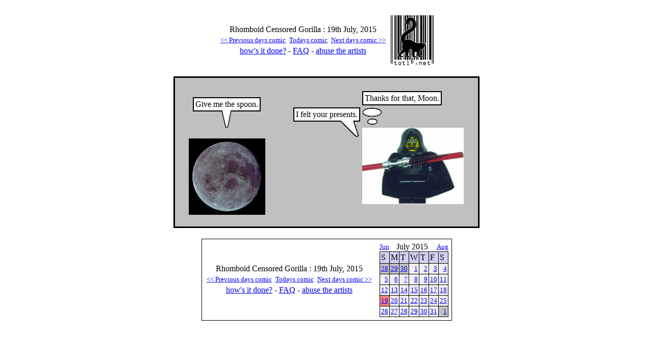

--- FILE ---
content_type: text/html
request_url: http://totl.net/RCG/index.cgi?date=2015-07-19
body_size: 1351
content:
<HTML>
<HEAD>
<TITLE>Rhomboid
 Censored
 Gorilla
 for 19th July, 2015</TITLE>
</HEAD>

<BODY bgcolor="#ffffff">

<BR>

<DIV align=center>
<TABLE border=0 cellpadding=3 cellspacing=0>
<TR>
  <TD align=center><TABLE>
<TR><TD colspan=3 align=center>
Rhomboid
 Censored
 Gorilla
 : 19th July, 2015<BR>
</TD></TR>
<TR><TD align=left><SMALL>
<A HREF="/RCG/index.cgi?date=2015-07-18">&lt;&lt; Previous days comic</A>
</SMALL></TD><TD align=right><SMALL>
&nbsp;<A HREF="/RCG/index.cgi">Todays comic</A>&nbsp;
</SMALL></TD><TD align=right><SMALL>
<A HREF="/RCG/index.cgi?date=2015-07-20">Next days comic &gt;&gt;</A>
</SMALL></TD></TR>
<TR><TD colspan=3 align=center>
<A href="making/">how's it done?</A>  - <A href="/FAQ/features/rcg/">FAQ</A> - <A href="mailto:hamsolo@totl.net">abuse the artists</A>
</TD></TR>
</TABLE>
</TD>
  <TD align=right><A href="http://totl.net/"><IMG border=0 SRC="images/lemuronwhite.gif"></A></TD>
</TR>
</TABLE>
<BR>

<TABLE cellpadding=3 border=0 cellspacing=0 width=600>
<TR><TD align=center width="100%" bgcolor="#000000">

<TABLE width="100%" border=0 cellpadding=5 cellspacing=0 bgcolor="#c0c0c0">
  <TR>
    <TD align=center valign=bottom>
      <BR>
      <TABLE border=0 cellspacing=0 cellpadding=0>
        <TR>
          <TD><IMG SRC="icons/spacer.gif" ALT="" HEIGHT=2 WIDTH=20></TD>
          <TD bgcolor="#000000" colspan=3><IMG SRC="icons/spacer.gif" ALT="" HEIGHT=2 WIDTH=2></TD>
          <TD><IMG SRC="icons/spacer.gif" ALT="" HEIGHT=2 WIDTH=20></TD>
        </TR>
        <TR>
          <TD></TD>
          <TD bgcolor="#000000"><IMG SRC="icons/spacer.gif" ALT="" HEIGHT=2 WIDTH=2></TD>
          <TD bgcolor="#ffffff"><TABLE><TR><TD>Give me the spoon.</TD></TR></TABLE></TD>
          <TD bgcolor="#000000"><IMG SRC="icons/spacer.gif" ALT="" HEIGHT=2 WIDTH=2></TD>
          <TD></TD>
        </TR>
        <TR>
          <TD></TD>
          <TD bgcolor="#000000" colspan=3 align=center><IMG SRC="icons/speech.down.1.gif" alt=""></TD>
          <TD></TD>
        </TR>
        <TR>
          <TD></TD>
          <TD colspan=3 align=center><IMG SRC="icons/speech.down.2.gif" alt=""></TD>
          <TD></TD>
        </TR>
      </TABLE><BR>
      <IMG src="http://totl.net/RCG/people/moon.jpg" alt="Moon">
      <BR><BR>
    </TD>
    <TD align=center valign=bottom>
      <BR>
      <TABLE border=0>
        <TR>
          <TD></TD>
          <TD align=left>
            <TABLE border=0 cellspacing=0 cellpadding=0>
              <TR><TD bgcolor="#000000" colspan=3><IMG SRC="icons/spacer.gif" ALT="" HEIGHT=2 WIDTH=2></TD></TR>
              <TR>
                <TD bgcolor="#000000"><IMG SRC="icons/spacer.gif" ALT="" HEIGHT=2 WIDTH=2></TD>
                <TD bgcolor="#ffffff"><TABLE><TR><TD>Thanks for that, Moon.</TD></TR></TABLE></TD>
                <TD bgcolor="#000000"><IMG SRC="icons/spacer.gif" ALT="" HEIGHT=2 WIDTH=2></TD>
              </TR>
              <TR><TD bgcolor="#000000" colspan=3><IMG SRC="icons/spacer.gif" ALT="" HEIGHT=2 WIDTH=2></TD></TR>
            </TABLE>
          </TD>
        </TR>
        <TR>
          <TD valign=top align=right>
            <TABLE border=0 cellspacing=0 cellpadding=0>
              <TR><TD bgcolor="#000000" colspan=3><IMG SRC="icons/spacer.gif" ALT="" HEIGHT=2 WIDTH=2></TD></TR>
              <TR>
                <TD bgcolor="#000000"><IMG SRC="icons/spacer.gif" ALT="" HEIGHT=2 WIDTH=2></TD>
                <TD bgcolor="#ffffff"><TABLE><TR><TD>I felt your presents.</TD></TR></TABLE></TD>
                <TD bgcolor="#000000"><IMG SRC="icons/spacer.gif" ALT="" HEIGHT=2 WIDTH=2></TD>
              </TR>
              <TR><TD bgcolor="#000000" colspan=3 align=right><IMG SRC="icons/speech.right.1.gif" alt=""></TD></TR>
              <TR><TD colspan=3 align=right><IMG SRC="icons/speech.right.2.gif" alt=""></TD></TR>
            </TABLE>
          </TD>
          <TD align=left valign=top>
            <IMG SRC="icons/think.down.gif" ALT=""><BR>
            <IMG src="http://totl.net/RCG/people/darthrichright.gif" alt="Darth Rich">
          </TD>
        </TR>
      </TABLE>

      <BR><BR>
    </TD>
  </TR>

</TABLE>
</TD></TR>
<TR><TD align=center colspan=2>

<BR>
<TABLE cellpadding=1 cellspacing=0 border=0><TR><TD bgcolor=#000000>
<TABLE width="100%" cellpadding=6 border=0 cellspacing=0>
<TR><TD bgcolor=#ffffff align=center>
<TABLE>
<TR><TD colspan=3 align=center>
Rhomboid
 Censored
 Gorilla
 : 19th July, 2015<BR>
</TD></TR>
<TR><TD align=left><SMALL>
<A HREF="/RCG/index.cgi?date=2015-07-18">&lt;&lt; Previous days comic</A>
</SMALL></TD><TD align=right><SMALL>
&nbsp;<A HREF="/RCG/index.cgi">Todays comic</A>&nbsp;
</SMALL></TD><TD align=right><SMALL>
<A HREF="/RCG/index.cgi?date=2015-07-20">Next days comic &gt;&gt;</A>
</SMALL></TD></TR>
<TR><TD colspan=3 align=center>
<A href="making/">how's it done?</A>  - <A href="/FAQ/features/rcg/">FAQ</A> - <A href="mailto:hamsolo@totl.net">abuse the artists</A>
</TD></TR>
</TABLE>

</TD><TD bgcolor=#ffffff>
<TABLE cellpadding=0 cellspacing=0 border=0><TR><TD align=center><TABLE width="100%" cellpadding=0 cellspacing=0 border=0><TR><TD align=left><SMALL><A HREF="/RCG/index.cgi?date=2015-06-01">Jun</A></SMALL></TD><TD align=center>&nbsp;July 2015&nbsp;</TD><TD align=right><SMALL><A HREF="/RCG/index.cgi?date=2015-08-01">Aug</A></SMALL></TD></TR></TABLE></TD></TR></TD><TR><TD bgcolor=#000000><TABLE width="100%" cellpadding=2 cellspacing=1 border=0><TR><TD bgcolor=#d0d0f0>S</TD><TD bgcolor=#d0d0f0>M</TD><TD bgcolor=#d0d0f0>T</TD><TD bgcolor=#d0d0f0>W</TD><TD bgcolor=#d0d0f0>T</TD><TD bgcolor=#d0d0f0>F</TD><TD bgcolor=#d0d0f0>S</TD></TR><TR><TD align=right bgcolor=#c0c0c0 ><SMALL><A HREF="/RCG/index.cgi?date=2015-06-28">28</A></SMALL></TD><TD align=right bgcolor=#c0c0c0 ><SMALL><A HREF="/RCG/index.cgi?date=2015-06-29">29</A></SMALL></TD><TD align=right bgcolor=#c0c0c0 ><SMALL><A HREF="/RCG/index.cgi?date=2015-06-30">30</A></SMALL></TD><TD align=right bgcolor=#f0f0f0 ><SMALL><A HREF="/RCG/index.cgi?date=2015-07-01">1</A></SMALL></TD><TD align=right bgcolor=#f0f0f0 ><SMALL><A HREF="/RCG/index.cgi?date=2015-07-02">2</A></SMALL></TD><TD align=right bgcolor=#f0f0f0 ><SMALL><A HREF="/RCG/index.cgi?date=2015-07-03">3</A></SMALL></TD><TD align=right bgcolor=#f0f0f0 ><SMALL><A HREF="/RCG/index.cgi?date=2015-07-04">4</A></SMALL></TD></TR>
<TR><TD align=right bgcolor=#f0f0f0 ><SMALL><A HREF="/RCG/index.cgi?date=2015-07-05">5</A></SMALL></TD><TD align=right bgcolor=#f0f0f0 ><SMALL><A HREF="/RCG/index.cgi?date=2015-07-06">6</A></SMALL></TD><TD align=right bgcolor=#f0f0f0 ><SMALL><A HREF="/RCG/index.cgi?date=2015-07-07">7</A></SMALL></TD><TD align=right bgcolor=#f0f0f0 ><SMALL><A HREF="/RCG/index.cgi?date=2015-07-08">8</A></SMALL></TD><TD align=right bgcolor=#f0f0f0 ><SMALL><A HREF="/RCG/index.cgi?date=2015-07-09">9</A></SMALL></TD><TD align=right bgcolor=#f0f0f0 ><SMALL><A HREF="/RCG/index.cgi?date=2015-07-10">10</A></SMALL></TD><TD align=right bgcolor=#f0f0f0 ><SMALL><A HREF="/RCG/index.cgi?date=2015-07-11">11</A></SMALL></TD></TR>
<TR><TD align=right bgcolor=#f0f0f0 ><SMALL><A HREF="/RCG/index.cgi?date=2015-07-12">12</A></SMALL></TD><TD align=right bgcolor=#f0f0f0 ><SMALL><A HREF="/RCG/index.cgi?date=2015-07-13">13</A></SMALL></TD><TD align=right bgcolor=#f0f0f0 ><SMALL><A HREF="/RCG/index.cgi?date=2015-07-14">14</A></SMALL></TD><TD align=right bgcolor=#f0f0f0 ><SMALL><A HREF="/RCG/index.cgi?date=2015-07-15">15</A></SMALL></TD><TD align=right bgcolor=#f0f0f0 ><SMALL><A HREF="/RCG/index.cgi?date=2015-07-16">16</A></SMALL></TD><TD align=right bgcolor=#f0f0f0 ><SMALL><A HREF="/RCG/index.cgi?date=2015-07-17">17</A></SMALL></TD><TD align=right bgcolor=#f0f0f0 ><SMALL><A HREF="/RCG/index.cgi?date=2015-07-18">18</A></SMALL></TD></TR>
<TR><TD align=right bgcolor=#ff8080 ><SMALL><A HREF="/RCG/index.cgi?date=2015-07-19">19</A></SMALL></TD><TD align=right bgcolor=#f0f0f0 ><SMALL><A HREF="/RCG/index.cgi?date=2015-07-20">20</A></SMALL></TD><TD align=right bgcolor=#f0f0f0 ><SMALL><A HREF="/RCG/index.cgi?date=2015-07-21">21</A></SMALL></TD><TD align=right bgcolor=#f0f0f0 ><SMALL><A HREF="/RCG/index.cgi?date=2015-07-22">22</A></SMALL></TD><TD align=right bgcolor=#f0f0f0 ><SMALL><A HREF="/RCG/index.cgi?date=2015-07-23">23</A></SMALL></TD><TD align=right bgcolor=#f0f0f0 ><SMALL><A HREF="/RCG/index.cgi?date=2015-07-24">24</A></SMALL></TD><TD align=right bgcolor=#f0f0f0 ><SMALL><A HREF="/RCG/index.cgi?date=2015-07-25">25</A></SMALL></TD></TR>
<TR><TD align=right bgcolor=#f0f0f0 ><SMALL><A HREF="/RCG/index.cgi?date=2015-07-26">26</A></SMALL></TD><TD align=right bgcolor=#f0f0f0 ><SMALL><A HREF="/RCG/index.cgi?date=2015-07-27">27</A></SMALL></TD><TD align=right bgcolor=#f0f0f0 ><SMALL><A HREF="/RCG/index.cgi?date=2015-07-28">28</A></SMALL></TD><TD align=right bgcolor=#f0f0f0 ><SMALL><A HREF="/RCG/index.cgi?date=2015-07-29">29</A></SMALL></TD><TD align=right bgcolor=#f0f0f0 ><SMALL><A HREF="/RCG/index.cgi?date=2015-07-30">30</A></SMALL></TD><TD align=right bgcolor=#f0f0f0 ><SMALL><A HREF="/RCG/index.cgi?date=2015-07-31">31</A></SMALL></TD><TD align=right bgcolor=#c0c0c0 ><SMALL><A HREF="/RCG/index.cgi?date=2015-08-01">1</A></SMALL></TD></TR>
</TABLE></TD></TR></TABLE>
</TD></TR></TABLE>
</TD></TR></TABLE>


</TD></TR></TABLE>
</DIV>


</BODY>


